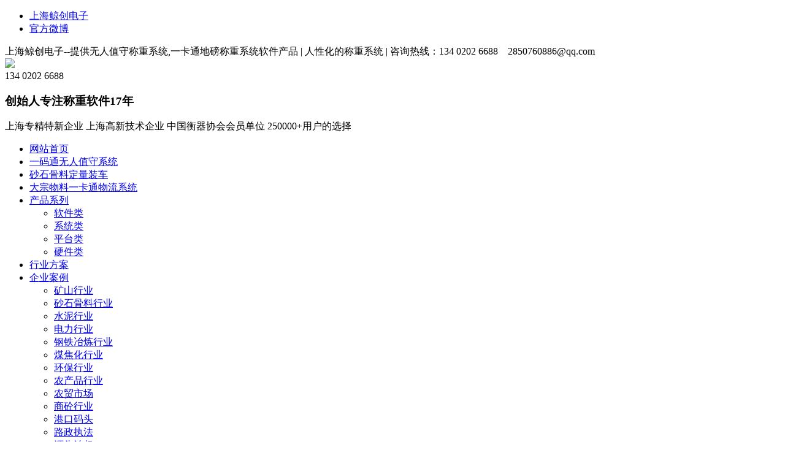

--- FILE ---
content_type: text/html
request_url: https://www.jcweight.com/coal/
body_size: 9514
content:
<!DOCTYPE html>
<!--[if lt IE 7 ]><html class="ie ie6" lang="en"><![endif]-->
<!--[if IE 7 ]><html class="ie ie7" lang="en"><![endif]-->
<!--[if IE 8 ]><html class="ie ie8" lang="en"><![endif]-->
<!--[if (gte IE 9)|!(IE)]><!-->
<html lang="en">
<!--<![endif]-->
<head>
<meta charset="utf-8">
<meta name="viewport" content="width=device-width, initial-scale=1.0, minimum-scale=1.0, maximum-scale=1.0, user-scalable=no">
<meta http-equiv="X-UA-Compatible" content="IE=edge,chrome=1">
<meta name="renderer" content="webkit" />
<meta name="robots" content="index, follow" />
  
<!--百度统计-->
<script>
var _hmt = _hmt || [];
(function() {
  var hm = document.createElement("script");
  hm.src = "https://hm.baidu.com/hm.js?91e131a0bc1371fd6b09fe9d23cbdccd";
  var s = document.getElementsByTagName("script")[0]; 
  s.parentNode.insertBefore(hm, s);
})();
</script>  
  
<!--CNZZ统计--> 
<script type="text/javascript" src="https://s9.cnzz.com/z_stat.php?id=1279074273&web_id=1279074273"></script>  

<!--53客服系统-->   
<script>(function() {var _53code = document.createElement("script");_53code.src = "https://tb.53kf.com/code/code/8708a00bd4c07dfc0474ddf8ae44a80b8/1";var s = document.getElementsByTagName("script")[0]; s.parentNode.insertBefore(_53code, s);})();</script> 
  
<title>散料自动装车系统-粉煤灰煤炭自动装车-智能自动装车系统-上海鲸创科技</title>
<meta name="keywords" content="粉煤灰煤炭自动装车,散料自动装车系统,智能自动装车系统,煤矿筒仓自动装车系统" />
<meta name="description" content="上海鲸创科技提供专业的粉煤灰煤炭自动装车,散料自动装车系统,智能自动装车系统等散料粉煤灰煤炭自动装车系统 .服务热线:13402026688!" />
<link href="/skin/css/bootstrap.min.css" rel="stylesheet"/>
<link href="/skin/css/font-awesome.min.css" rel="stylesheet"/>
<link href="/skin/css/owl.carousel.min.css" rel="stylesheet"/>
<link href="/skin/css/owl.theme.default.min.css" rel="stylesheet"/>
<link href="/skin/css/prettyphoto.css" rel="stylesheet"/>
<link href="/skin/css/animate.min.css" rel="stylesheet"/>
<link href="/skin/css/theme-blue.css" rel="stylesheet"/>
<link href="/skin/css/tk.css" rel="stylesheet"/>
<!--[if lt IE 9]><script src="/skin/js/jquery-1.11.1.min.js"></script><![endif]-->
<!--[if gte IE 9]><!--><script src="/skin/js/jquery-2.1.1.min.js"></script><!--<![endif]-->
<script src="/skin/js/modernizr.custom.js"></script>
<script src="/skin/js/bootstrap.min.js"></script>
<!-- HTML5 shim, for IE6-8 support of HTML5 elements. All other JS at the end of file. -->
<!--[if lt IE 9]>
<script src="/skin/js/html5.js"></script>
<script src="/skin/js/respond.min.js"></script>
<style>
	article,aside,dialog,footer,header,section,nav,figure,menu{display:block;padding:0;margin:0;}
</style>
<link rel="stylesheet" href="/skin/css/ie.css" type="text/css" media="screen"/>
<![endif]-->

<!--[if lte IE 9]>
<script src="/skin/js/jquery.placeholder.js"></script>
<script>
jQuery(document).ready(function($){
	$('input, textarea').placeholder();
});
</script>
<script type="text/javascript" src="/skin/js/pie.js"></script>
<script type="text/javascript">
jQuery(document).ready(function($){
	$('.indexci img').each(function() {
		PIE.attach(this);  
	});  
});
</script>
<![endif]-->

<!--[if (gte IE 6)&(lte IE 8)]>
  <script type="text/javascript" src="/skin/js/selectivizr.js"></script>
  <script type="text/javascript" src="/skin/js/excanvas.compiled.js"></script>
<![endif]-->
</head>
    
<body id="home" class="wide body-light multipage">
 

  
<!--[if lt IE 8]>
	<div class="lt-ie8-bg">
		<p class="browsehappy">You are using an <strong>outdated</strong> browser.</p>
		<p>Please <a href="http://browsehappy.com/">upgrade your browser</a> to improve your experience.</p>
		<p class="browsehappy">对不起，您正在使用的是 <strong>过时</strong> 的浏览器.</p>
		<p>请升级您的浏览器（IE8+，或者是火狐、谷歌、Opera、Safari等现代浏览器），以改进您的用户体验！</p>
	</div>
	<style>
	.lt-ie8-bg{z-index:11111;position:absolute;top:0;left:0;right:0;bottom:0;background-color:#333;color:#999;padding:100px 20px;text-align:center;font-size:26px}
	.lt-ie8-bg a{color:#f5f5f5;border-bottom:2px solid #fff}
	.lt-ie8-bg a:hover{text-decoration:none}
	#page-body-wrap{display:none;}
	</style>
<![endif]-->
<div class="wrapper" id="page-body-wrap">
<style>*{-webkit-touch-callout:none;-webkit-user-select:none;-khtml-user-select:none;-moz-user-select:none;-ms-user-select:none;user-select:none;}</style>
<script>$(document).ready(function(){$("*").css("user-select","none")});$(document).bind("contextmenu",function(){layer.open({title: "温馨提示",content:"需要技术资料请致电：134 0202 6688"});return false});$(window).bind("keydown",function(a){if(a.which==123){layer.open({title: "温馨提示",content:"需要技术资料请致电：134 0202 6688"});return false}});</script>
<script type="text/javascript" src="/skin/layer/layer.js"></script> 
<link href="/skin/css/xinshu.css" rel="stylesheet"/>
<header class="header fixed" id="header-sec">
  <div class="top-line">
    <div class="container">
      <ul class="user-menu">
        <li><a href="https://www.jcweight.com/" target="_blank"><i class="fa fa-external-link"></i> 上海鲸创电子</a></li>
        <li><a href="https://weibo.com/7459722659/manage" target="_blank" rel="nofollow" ><i class="fa fa-weibo"></i> 官方微博</a></li>
      </ul>
      <div class="hot-line">  <span class="adword">上海鲸创电子--提供无人值守称重系统,一卡通地磅称重系统软件产品 | </span>  <span class="adword"> 人性化的称重系统  |  </span>  <span class="top-tel"><i class="fa fa-phone"></i> 咨询热线：134 0202 6688   </span> <span class="top-email"><i class="fa fa-envelope"></i>  2850760886@qq.com</span> </div>
    </div>
  </div>
  <div class="container pchead">
    <div class="header-wrapper clearfix">
		<div id="pcheadmidle">
			<div class="logo"> <a href="/" class="scroll-to"><img src="/skin/images/logo.png"/></a> </div>
			<div id="mobile-menu"></div>
			<div id="navtobottom">
				<div class="telbox">134 0202 6688</div>
				<h3>创始人专注称重软件17年</h3>
				<p>上海专精特新企业 上海高新技术企业 中国衡器协会会员单位 250000+用户的选择 </p>
			</div>
		</div>
      <nav class="navigation closed clearfix"> <a href="#" class="menu-toggle btn"><i class="fa fa-bars"></i></a>
        <ul class="sf-menu nav" id="navigation">
          <li  > <a href="/" class="menu1">网站首页</a> </li>
		  <li class="Lev1 "> <a href="/system/1046.html" class="menu1">一码通无人值守系统</a> 
              
             </li><li class="Lev1 "> <a href="/system/976.html" class="menu1">砂石骨料定量装车</a> 
              
             </li><li class="Lev1 "> <a href="/system/975.html" class="menu1">大宗物料一卡通物流系统</a> 
              
             </li><li class="Lev1 "> <a href="/productline/" class="menu1">产品系列</a> 
            <ul class="dr-menu sub-menu2">
              
              <li class='Lev2'><a class='menu2' href=/software/>软件类</a></li>
              
              <li class='Lev2'><a class='menu2' href=/system/>系统类</a></li>
              
              <li class='Lev2'><a class='menu2' href=/platform/>平台类</a></li>
              
              <li class='Lev2'><a class='menu2' href=/other/>硬件类</a></li>
                            
            </ul>
             </li><li class="Lev1 "> <a href="/cases/" class="menu1">行业方案</a> 
              
             </li><li class="Lev1 active"> <a href="/business/" class="menu1">企业案例</a> 
            <ul class="dr-menu sub-menu2">
              
              <li class='Lev2'><a class='menu2' href=/mine/>矿山行业</a></li>
              
              <li class='Lev2'><a class='menu2' href=/sand/>砂石骨料行业</a></li>
              
              <li class='Lev2'><a class='menu2' href=/cement/>水泥行业</a></li>
              
              <li class='Lev2'><a class='menu2' href=/power/>电力行业</a></li>
              
              <li class='Lev2'><a class='menu2' href=/steel/>钢铁冶炼行业</a></li>
              
              <li class='Lev2'><a class='menu2' href=/coal/>煤焦化行业</a></li>
              
              <li class='Lev2'><a class='menu2' href=/environment/>环保行业</a></li>
              
              <li class='Lev2'><a class='menu2' href=/agriculture/>农产品行业</a></li>
              
              <li class='Lev2'><a class='menu2' href=/bridge/>农贸市场</a></li>
              
              <li class='Lev2'><a class='menu2' href=/building/>商砼行业</a></li>
              
              <li class='Lev2'><a class='menu2' href=/fertilizer/>港口码头</a></li>
              
              <li class='Lev2'><a class='menu2' href=/spin/>路政执法</a></li>
              
              <li class='Lev2'><a class='menu2' href=/public/>源头治超</a></li>
              
              <li class='Lev2'><a class='menu2' href=/transport/>运输与物流</a></li>
              
              <li class='Lev2'><a class='menu2' href=/truck/>新能源行业</a></li>
              
              <li class='Lev2'><a class='menu2' href=/husbandry/>畜牧养殖行业</a></li>
              
              <li class='Lev2'><a class='menu2' href=/foodstuff/>粮食加工行业</a></li>
              
              <li class='Lev2'><a class='menu2' href=/crude-oil/>原油行业</a></li>
              
              <li class='Lev2'><a class='menu2' href=/architecture/>建筑建材行业</a></li>
              
              <li class='Lev2'><a class='menu2' href=/chemical/>化工行业</a></li>
                            
            </ul>
             </li><li class="Lev1 "> <a href="/about/" class="menu1">关于我们</a> 
            <ul class="dr-menu sub-menu2">
              
              <li class='Lev2'><a class='menu2' href=/news/>新闻资讯</a></li>
              
              <li class='Lev2'><a class='menu2' href=/service/>服务支持</a></li>
              
              <li class='Lev2'><a class='menu2' href=/join/>招商加盟</a></li>
                            
            </ul>
             </li>
          <li class="header-search-wrapper">
            <form  class="header-search-form" name="formsearch" action="/plus/search.php">
              <input type="hidden" name="kwtype" value="0" />
              <input type="text" class="form-control header-search" value="" name="q" placeholder="关键字" autocomplete="off"/>
              <input type="submit" hidden="hidden"/>
			  <i class="fa fa-times"></i>
			  <div class='clear'></div>
				<div class="key-list">
					<a href="/plus/search.php?kwtype=0&q=一卡通智能发运系统"><li>一卡通智能发运系统</li></a>
					<a href="/plus/search.php?kwtype=0&q=自动定量装车系统"><li>自动定量装车系统</li></a>
					<a href="/plus/search.php?kwtype=0&q=无人值守自动称重系统"><li>无人值守自动称重系统</li></a>
					<a href="/plus/search.php?kwtype=0&q=物联网称重交易系统"><li>物联网称重交易系统</li></a>
				</div>
            </form>
          </li>
          <li class="navsearch"><a href="#" class="btn-search-toggle"><i class="fa fa-search"></i></a></li>
        </ul>
      </nav>
    </div>
  </div>
  <script type="text/javascript" src="/skin/js/xinshu.js"></script> 
  <div class="newsun-box">
	<div class='navshowbox' upnavid='85' ><div class='sunboxflex'><div class='showrow'><div class='sunbox'><a href='/mine/'>矿山行业</a></div><div class='sunbox'><a href='/sand/'>砂石骨料行业</a></div><div class='sunbox'><a href='/cement/'>水泥行业</a></div><div class='sunbox'><a href='/power/'>电力行业</a></div><div class='sunbox'><a href='/steel/'>钢铁冶炼行业</a></div><div class='sunbox'><a href='/coal/'>煤焦化行业</a></div><div class='sunbox'><a href='/environment/'>环保行业</a></div><div class='sunbox'><a href='/agriculture/'>农产品行业</a></div><div class='sunbox'><a href='/bridge/'>农贸市场</a></div><div class='sunbox'><a href='/building/'>商砼行业</a></div><div class='sunbox'><a href='/fertilizer/'>港口码头</a></div><div class='sunbox'><a href='/spin/'>路政执法</a></div><div class='sunbox'><a href='/public/'>源头治超</a></div><div class='sunbox'><a href='/transport/'>运输与物流</a></div><div class='sunbox'><a href='/truck/'>新能源行业</a></div><div class='sunbox'><a href='/husbandry/'>畜牧养殖行业</a></div><div class='sunbox'><a href='/foodstuff/'>粮食加工行业</a></div><div class='sunbox'><a href='/crude-oil/'>原油行业</a></div><div class='sunbox'><a href='/architecture/'>建筑建材行业</a></div><div class='sunbox'><a href='/chemical/'>化工行业</a></div></div></div></div><div class='navshowbox' upnavid='75' ><div class='sunboxflex'><div class='sunbox'><a href='/software/'><b>软件类</b></a><a href='/software/957.html'>过磅软件粮食收购扫码过磅软件</a><a href='/software/990.html'>地秤软件日语版物联网扫码过磅软件</a><a href='/software/989.html'>称重软件繁体版物联网称重软件</a><a href='/software/960.html'>地磅软件一机多衡地秤软件</a><a href='/software/995.html'>地磅软件法语物联网地磅软件</a><a href='/software/994.html'>地磅软件西班牙语版物联网地磅软件</a><a href='/software/998.html'>称重软件俄语物联网地磅称重软件</a><a href='/software/997.html'>称重软件越南语版物联网地磅称重软件</a><a href='/software/996.html'>称重软件蒙语版物联网地磅称重软件</a><a href='/software/958.html'>扫码过磅煤矿煤场扫码预约过磅软件</a><a href='/software/956.html'>称重软件连续自动过磅称重软件</a><a href='/software/1001.html'>地磅软件企业版物联网称重打印地磅软件</a><a href='/software/954.html'>称重软件英文版物联网地磅称重软件</a><a href='/software/959.html'>称重软件皮带秤自动配料称重软件</a><a href='/software/955.html'>地磅软件混泥土搅拌站过磅软件</a></div><div class='sunbox'><a href='/system/'><b>系统类</b></a><a href='/system/976.html'>自动装车系统-砂石骨料自动装车系统</a><a href='/system/975.html'>自动装车系统-大宗物料一卡通物流发运自动装车系统</a><a href='/system/1005.html'>一码通无人值守称重系统-车号识别无人值守称重系统</a><a href='/system/1008.html'>无人值守地磅智能管理系统-防爆无人值守称重系统</a><a href='/system/973.html'>自动装车系统-煤矿山自动装车系统</a><a href='/system/1007.html'>扫码过磅软件-扫码预约过磅软件</a><a href='/system/999.html'>智能磅秤公磅机-地磅自助过磅一体机</a><a href='/system/1002.html'>公路治超系统-源头治超信息管理平台</a><a href='/system/978.html'>称重软件-物联网地磅称重软件</a><a href='/system/979.html'>无人值守称重管理系统-码头集装箱无人值守称重系统</a><a href='/system/977.html'>地磅防作弊地磅防控仪-地磅软件地秤软件管理系统</a><a href='/system/974.html'>排队叫号系统-货车厂区排队叫号系统</a><a href='/system/937.html'>科技治超-非现场执法源头治超信息管理平台</a><a href='/system/943.html'>电子秤称重软件-全自动配料称重系统</a><a href='/system/944.html'>称重软件-屠宰场ERP称重软件</a><a href='/system/1110.html'>定量装车系统-水泥定量装车系统</a><a href='/system/1111.html'>自动装车系统-油品油库自动装车系统</a><a href='/system/1109.html'>定量装车系统-煤炭煤矿定量装车系统</a><a href='/system/1292.html'>扫码过磅-扫码预约过磅“迷你磅”二代地磅自助过磅一体机</a><a href='/system/1046.html'>一码通汽车衡无人值守防作弊称重系统-汽车衡无人值守</a></div><div class='sunbox'><a href='/platform/'><b>平台类</b></a><a href='/platform/1000.html'>"衡器宝"物联网平台-衡器宝称重管理系统</a><a href='/platform/939.html'>源头治超系统-治超联网管理信息系统</a><a href='/platform/980.html'>客商平台-客商服务平台客商自助平台</a><a href='/platform/946.html'>公路治超系统-公路综合治超管理系统</a></div><div class='sunbox'><a href='/other/'><b>硬件类</b></a><a href='/other/1293.html'>扫码过磅软件扫码预约过磅软件-“迷你磅”二代自动过磅系统一体机</a><a href='/other/1298.html'>智能磅秤公磅机-扫码地磅自助过磅一体机</a><a href='/other/1399.html'>智能道闸-地磅防作弊无人值守称重智能道闸</a><a href='/other/1482.html'>地磅防作弊-地磅防控仪衡器宝K8称重监测防控仪</a><a href='/other/1094.html'>地磅红绿灯-交通红绿灯厂家</a><a href='/other/1091.html'>7寸单行室外显示屏-户外大屏幕led显示屏</a><a href='/other/1090.html'>上架式工控机YPC-820-嵌入式工控机-上海工控机厂家</a><a href='/other/1099.html'>自动抓拍摄像头-地磅监控摄像头</a><a href='/other/1098.html'>台式功放话筒-台式话筒磅房喊话</a><a href='/other/1104.html'>二维码扫码器BXRX-固定式扫码器	-远距离扫码器</a><a href='/other/1097.html'>一体机专业功放-语音控制模块-语音控制系统</a><a href='/other/1103.html'>ATW9001R中距离读写器-rfid中距离读写器	</a><a href='/other/1096.html'>室外防水音柱-网络防水音柱-防水音柱厂家	</a><a href='/other/1102.html'>ATW9007U读写器-rfid远距离读写器-超高频远距离读写器</a><a href='/other/1095.html'>低频超高频手持机-防爆手持机称重-便携式手持机厂家</a><a href='/other/1101.html'>车辆道闸-出入口道闸系统-自动道闸厂家</a><a href='/other/1092.html'>车牌识别补光灯-红外补光灯-led补光灯厂家</a><a href='/other/1100.html'>ip对讲主机-ip网络对讲-语音对讲系统</a></div></div></div><div class='navshowbox' upnavid='8' ><div class='sunboxflex'><div class='showrow'><div class='sunbox'><a href='/news/'>新闻资讯</a></div><div class='sunbox'><a href='/service/'>服务支持</a></div><div class='sunbox'><a href='/join/'>招商加盟</a></div></div></div></div><div class='navshowbox' upnavid='76' ><div class='sunboxflex'><div class='showrow'><div class='sunbox'><a href='/cases/992.html'>定量装车系统-自动定量装车系统(物流与运输行业)</a></div><div class='sunbox'><a href='/cases/947.html'>地磅软件地秤软件-扫码预约过磅软件(屠宰行业)</a></div><div class='sunbox'><a href='/cases/950.html'>智能磅秤公磅机-自动过磅系统一体机(畜牧行业)</a></div><div class='sunbox'><a href='/cases/993.html'>无人值守地磅智能管理系统-无人值守地磅(农产品行业)</a></div><div class='sunbox'><a href='/cases/952.html'>车载称重系统-智能车载称重系统(粮食加工行业)</a></div><div class='sunbox'><a href='/cases/1049.html'>无人值守地磅-无人值守地磅智能管理系统(建材行业)</a></div><div class='sunbox'><a href='/cases/1048.html'>无人值守称重系统-无人值守称重管理系统(路桥建设行业)</a></div><div class='sunbox'><a href='/cases/1047.html'>科技治超-非现场执法科技治超系统(公用工程与市政行业)</a></div><div class='sunbox'><a href='/cases/1044.html'>智能过磅-混泥土智能过磅系统(商砼行业)</a></div><div class='sunbox'><a href='/cases/1045.html'>车载称重系统-矿卡车载称重系统(建筑行业)</a></div><div class='sunbox'><a href='/cases/949.html'>扫码预约过磅软件-小程序预约过磅(钢铁冶炼行业)</a></div><div class='sunbox'><a href='/cases/981.html'>定量装车系统-智能定量装车系统(水泥行业)</a></div><div class='sunbox'><a href='/cases/1043.html'>定量装车系统-自动定量装车系统(煤炭行业)</a></div><div class='sunbox'><a href='/cases/951.html'>自动装车系统-智能自动装车系统(煤焦化行业)</a></div><div class='sunbox'><a href='/cases/991.html'>煤矿自动装车系统-煤矿筒仓快速自动装车系统(矿山行业)</a></div></div></div></div>
  </div>
  <ul class="rightkefu">
		<a href="http://wpa.qq.com/msgrd?v=3&uin=2850760886&site=qq&menu=yes" target="_blank"> 
			<li class="qq">
				<div>
					<i></i>
					<p>Q Q咨询</p>
				</div>
			</li>
		</a>
		<div></div>
		<li class="tel">
			<div>
				<i></i>
				<p>联系电话</p>
			</div>
			<span>
				134 0202 6688
			</span>
		</li>
		<div></div>
		<li class="wechat">
			<div>
				<i></i>
				<p>添加微信</p>
			</div>
			<span>
				
			</span>
		</li>
  </ul>
</header>

<div class="breadcrumb-wrapper">
  <div class="container">
    <div class="col-md-3 col-sm-4 bcid-cat">煤焦化行业</div>
    <div class="col-md-9 col-sm-8 location"><i class="fa fa-map-marker"></i>  <span>当前位置： <a href='https://www.jcweight.com/'>主页</a> > <a href='/business/'>企业案例</a> > <a href='/coal/'>煤焦化行业</a> > </span></div>
  </div>
</div>
<div class="page-container" id="innerpage-wrap">
  <div class="container">
    <div class="row">
      <div class="main col-md-9 inner-left arc-list" role="main">
        <article class="blog-wrap"> 
		<div class="blog-article hentry format-image">
            <figure> <a class="swipebox-x" href="/coal/1645.html"> <img class="img-responsive" alt=" " src="/uploads/250603/2-2506031F631200.jpg"/> </a> </figure>
            <div class="entry-summary post-summary">
              <header class="entry-header">
                <h2 class="entry-title post-title"> <a href="/coal/1645.html" title=" ">上海车号识别无人值守智能地磅系统项目</a> </h2>
              </header>
              <div class="entry-content">
                <p>一、车号识别 无人值守智能地磅系统 项目概述 项目名称：车号识别 无人值守智能地磅系统 项目地址：上海市浦东新区泥城镇新元南路555号 安装时间：2025年1月24日 改造单位：临港集...
				<a href="/coal/1645.html" class="read-more-link">查看详细</a> </p>
              </div>
              <div class="entry-meta post-meta">
				<span><i class="fa fa-user"></i>鲸创小二</span>
				<span><i class="fa fa-calendar"></i>  2025-06-03</span>
              </div>
			</div>
          </div><div class="blog-article hentry format-image">
            <figure> <a class="swipebox-x" href="/crude-oil/1478.html"> <img class="img-responsive" alt=" " src="/uploads/240626/2-240626104251Q6.png"/> </a> </figure>
            <div class="entry-summary post-summary">
              <header class="entry-header">
                <h2 class="entry-title post-title"> <a href="/crude-oil/1478.html" title=" ">山西太原一码通无人值守地磅称重系统软件项…</a> </h2>
              </header>
              <div class="entry-content">
                <p>一、一码通 无人值守地磅称重系统软件 项目概述 项目名称：一码通 无人值守地磅称重系统软件 项目地址：山西省太原市清徐县经济开发区亚鑫工业园1号 项目公司：山西亚鑫新能科技...
				<a href="/crude-oil/1478.html" class="read-more-link">查看详细</a> </p>
              </div>
              <div class="entry-meta post-meta">
				<span><i class="fa fa-user"></i>鲸创小二</span>
				<span><i class="fa fa-calendar"></i>  2024-06-26</span>
              </div>
			</div>
          </div><div class="blog-article hentry format-image">
            <figure> <a class="swipebox-x" href="/coal/1470.html"> <img class="img-responsive" alt=" " src="/uploads/240621/2-240621141210610.jpg"/> </a> </figure>
            <div class="entry-summary post-summary">
              <header class="entry-header">
                <h2 class="entry-title post-title"> <a href="/coal/1470.html" title=" ">浙江嘉兴车号识别动态称重检测系统项目</a> </h2>
              </header>
              <div class="entry-content">
                <p>一、车号识别 动态称重检测系统 项目概述 项目名称：车号识别 动态称重检测系统 项目地址：浙江嘉兴 所属行业：煤矿 项目状态：已完工 二、车号识别 动态称重检测系统 改造前的弊...
				<a href="/coal/1470.html" class="read-more-link">查看详细</a> </p>
              </div>
              <div class="entry-meta post-meta">
				<span><i class="fa fa-user"></i>鲸创小二</span>
				<span><i class="fa fa-calendar"></i>  2024-06-21</span>
              </div>
			</div>
          </div><div class="blog-article hentry format-image">
            <figure> <a class="swipebox-x" href="/coal/1463.html"> <img class="img-responsive" alt=" " src="/uploads/240620/2-240620101122328.jpg"/> </a> </figure>
            <div class="entry-summary post-summary">
              <header class="entry-header">
                <h2 class="entry-title post-title"> <a href="/coal/1463.html" title=" ">山东滕州一码通地磅无人值守称重系统软件项…</a> </h2>
              </header>
              <div class="entry-content">
                <p>一、一码通 地磅无人值守称重系统软件 项目概述 项目名称：一码通 地磅无人值守称重系统软件 安装日期：2024年5月 安装地点：山东枣庄滕州 所属行业：煤化工 二、一码通 地磅无人...
				<a href="/coal/1463.html" class="read-more-link">查看详细</a> </p>
              </div>
              <div class="entry-meta post-meta">
				<span><i class="fa fa-user"></i>鲸创小二</span>
				<span><i class="fa fa-calendar"></i>  2024-06-20</span>
              </div>
			</div>
          </div><div class="blog-article hentry format-image">
            <figure> <a class="swipebox-x" href="/coal/1414.html"> <img class="img-responsive" alt=" " src="/uploads/240527/2-24052G44J6219.jpg"/> </a> </figure>
            <div class="entry-summary post-summary">
              <header class="entry-header">
                <h2 class="entry-title post-title"> <a href="/coal/1414.html" title=" ">河南信阳车号识别无人值守自动过磅系统软件…</a> </h2>
              </header>
              <div class="entry-content">
                <p>一、 车号识别 无人值守自动过磅系统软件 项目概述 项目名称：车号识别 无人值守自动过磅系统软件 项目地址：河南省信阳市羊山新区新五大道太古广场1号楼15层1526号 改造单位：信...
				<a href="/coal/1414.html" class="read-more-link">查看详细</a> </p>
              </div>
              <div class="entry-meta post-meta">
				<span><i class="fa fa-user"></i>鲸创小二</span>
				<span><i class="fa fa-calendar"></i>  2024-05-27</span>
              </div>
			</div>
          </div><div class="blog-article hentry format-image">
            <figure> <a class="swipebox-x" href="/coal/1337.html"> <img class="img-responsive" alt=" " src="/uploads/240318/2-24031Q02150G5.png"/> </a> </figure>
            <div class="entry-summary post-summary">
              <header class="entry-header">
                <h2 class="entry-title post-title"> <a href="/coal/1337.html" title=" ">山西运城刷卡无人值守地磅自动称重系统项目…</a> </h2>
              </header>
              <div class="entry-content">
                <p>一、刷卡 无人值守 地磅自动称重 系统 项目概述 项目名称：刷卡 无人值守地磅自动称重系统 项目地址：山西省运城市河津市五区22号 改造单位：永安煤矿物资供应站 安装时间：2022年...
				<a href="/coal/1337.html" class="read-more-link">查看详细</a> </p>
              </div>
              <div class="entry-meta post-meta">
				<span><i class="fa fa-user"></i>鲸创小二</span>
				<span><i class="fa fa-calendar"></i>  2024-03-18</span>
              </div>
			</div>
          </div><div class="blog-article hentry format-image">
            <figure> <a class="swipebox-x" href="/coal/1068.html"> <img class="img-responsive" alt=" " src="/uploads/211206/220901/2-220Z1152514326.png"/> </a> </figure>
            <div class="entry-summary post-summary">
              <header class="entry-header">
                <h2 class="entry-title post-title"> <a href="/coal/1068.html" title=" ">新疆伊吾疆纳新材料地磅无人值守称重管理系…</a> </h2>
              </header>
              <div class="entry-content">
                <p>一、工程概述 项目名称：新疆伊吾疆纳新材料地磅无人值守称重管理系统工程 项目地点：新疆哈密市伊吾县淖毛湖镇 项目性质：伊吾疆纳6套地磅无人值守称重管理系统 工程周期；1个月...
				<a href="/coal/1068.html" class="read-more-link">查看详细</a> </p>
              </div>
              <div class="entry-meta post-meta">
				<span><i class="fa fa-user"></i>鲸创小二</span>
				<span><i class="fa fa-calendar"></i>  2023-12-11</span>
              </div>
			</div>
          </div><div class="blog-article hentry format-image">
            <figure> <a class="swipebox-x" href="/coal/1075.html"> <img class="img-responsive" alt=" " src="/uploads/211206/220901/2-220Z1154919A2.png"/> </a> </figure>
            <div class="entry-summary post-summary">
              <header class="entry-header">
                <h2 class="entry-title post-title"> <a href="/coal/1075.html" title=" ">新疆疆纳矿业有限公司一卡通物流智能定量装…</a> </h2>
              </header>
              <div class="entry-content">
                <p>一、工程概述 项目名称 ：新疆疆纳矿一卡通物流智能定量装车系统 项目地点 ：新疆哈密市伊吾县淖毛湖矿区 项目性质 ：智能定量装车系统工程 工程周期 ：1个月 项目状态 ：已完工 二、工...
				<a href="/coal/1075.html" class="read-more-link">查看详细</a> </p>
              </div>
              <div class="entry-meta post-meta">
				<span><i class="fa fa-user"></i>鲸创小二</span>
				<span><i class="fa fa-calendar"></i>  2023-12-11</span>
              </div>
			</div>
          </div> </article>
		<div class="clear"></div>
        <div class="dede_pages">
        <ul>
        <li><span class="pageinfo">共 <strong>1</strong>页<strong>8</strong>条记录</span></li>

        </ul>	
        </div>
      </div>
      <aside class="sidebar col-md-3 inner-right" role="complementary">
  <section class="widget side-search">
    <h3 class="title">站内搜索</h3>
    <form  class="searchform" name="formsearch" action="/plus/search.php">
      <input type="hidden" name="kwtype" value="0" />
      <div class="sform-div">
        <input type="text" value="" name="q" placeholder="输入关键字" id="s"/>
        <input type="submit" id="searchsubmit" value=""/>
      </div>
    </form>
  </section>
  <section class="widget widget-category side-contact">
    <h3 class="title">联系信息</h3>
    <div class="s-contact"> 手机：134 0202 6688<br />
      电话：021-34788107<br />
      邮箱：2850760886@qq.com<br />
      地址：上海市闵行区复地浦江中心2号楼907-908室<br />
    </div>
  </section>
  <section class="widget side-news">
    <h3 class="title">热点新闻</h3>
    <div class="tabbed custom-tabbed">
      <div class="block current">
        <ul class="widget-list">
		<li>
            <figure><a href="/news/1668.html"><img src="/uploads/250714/2-250G41I45E62.jpg"/></a></figure>
            <div class="sn-wrapper">
              <p class="s-desc"><a href="/news/1668.html" title="<strong>江苏连云港车号识别无人值守地磅智能管</strong>"><strong>江苏连云港车号识别无人值守地磅智能管</strong>...</a></p>
              <span class="comments"><i class="fa fa-calendar"></i>  2025-07-14</span> </div>
          </li>
<li>
            <figure><a href="/news/1643.html"><img src="/uploads/allimg/250528/1-25052Q63625541-lp.jpg"/></a></figure>
            <div class="sn-wrapper">
              <p class="s-desc"><a href="/news/1643.html" title="上海鲸创携带车辆长宽高测量仪等产品闪">上海鲸创携带车辆长宽高测量仪等产品闪...</a></p>
              <span class="comments"><i class="fa fa-calendar"></i>  2025-05-28</span> </div>
          </li>
<li>
            <figure><a href="/news/1483.html"><img src="/uploads/allimg/240627/2-24062G45G00-L.jpg"/></a></figure>
            <div class="sn-wrapper">
              <p class="s-desc"><a href="/news/1483.html" title="<strong>新产品！衡器宝K8称重防控仪</strong>"><strong>新产品！衡器宝K8称重防控仪</strong>...</a></p>
              <span class="comments"><i class="fa fa-calendar"></i>  2024-06-27</span> </div>
          </li>
<li>
            <figure><a href="/news/1389.html"><img src="/uploads/240507/2-24050G04603I6.jpg"/></a></figure>
            <div class="sn-wrapper">
              <p class="s-desc"><a href="/news/1389.html" title="<strong>新产品！无人值守地磅称重智能道闸！</strong>"><strong>新产品！无人值守地磅称重智能道闸！</strong>...</a></p>
              <span class="comments"><i class="fa fa-calendar"></i>  2024-05-07</span> </div>
          </li>
<li>
            <figure><a href="/news/1388.html"><img src="/uploads/240507/2-24050G01104959.png"/></a></figure>
            <div class="sn-wrapper">
              <p class="s-desc"><a href="/news/1388.html" title="<strong>喜讯！奥特威“一码通”无人值守称重系</strong>"><strong>喜讯！奥特威“一码通”无人值守称重系</strong>...</a></p>
              <span class="comments"><i class="fa fa-calendar"></i>  2024-05-07</span> </div>
          </li>


        </ul>
      </div>
    </div>
  </section>
</aside>
 </div>
  </div>
</div>
<footer class="footer" id="footer-sec">
  <div class="footer-widgets">
    <div class="container">
      <div class="row">
	  <div class="col-md-4 col-sm-6 foot-about">
          <div class="widget widget-about"> <h4 class="widget-title"><a href="/about/">关于我们</a></h4>
            <p>   上海鲸创电子科技有限公司成立于2016年，荣获上海市专精特新企业和高新技术企业称号，是中国衡器协会会员单位。公司拥有四十多项软件著作权证书和多项专利认证，并通过ISO9001质量管理体系认证和双软企业认证。 我们主要致力于称重系统、激光测量、人工智能和称重防作弊等领域产品的研发销售，在业内享有较高知名度和市场占有率。 倾听客户的声音，满足客户的需求是... </p>
            <p class="read-more"><a href="/about/" target="_blank" class="btn btn-theme">查看更多</a> </p>
          </div>
        </div>
        <div class="col-md-2 col-sm-6 foot-nav">
          <div class="widget widget-categories">
            <h4 class="widget-title">网站地图</h4>
            <ul>
              
             <li> <strong> <a href="https://www.jcweight.com/sitemap.xml" target="_blank">XML地图</a></strong></li> 
              <li> <strong><a href="https://www.jcweight.com/sitemap.html" target="_blank">HTML地图</a> </strong></li>
              <li> <strong><a href="https://www.jcweight.com/productline/" target="_blank">产品系列</a> </strong></li>          
              <li> <strong><a href="https://www.jcweight.com/business/" target="_blank">企业案例</a> </strong></li>             
              <li> <strong><a href="https://www.jcweight.com/news/" target="_blank">新闻资讯</a></strong> </li>
              <li><strong> <a href="https://www.jcweight.com/honour/" target="_blank">荣誉资质</a></strong> </li>
              <li><strong> <a href="https://www.jcweight.com/system/1046.html" target="_blank">无人值守地磅智能管理系统</a></strong> </li>
              <li><strong> <a href="https://www.jcweight.com/system/976.html" target="_blank">智能定量装车系统</a></strong> </li>
              <li><strong> <a href="https://www.jcweight.com/system/975.html" target="_blank">智能自动装车系统</a></strong> </li>
              <li><strong> <a href="https://www.jcweight.com/platform/939.html" target="_blank">源头治超高速动态称重系统</a></strong> </li>
              <li><strong> <a href="https://www.jcweight.com/platform/980.html" target="_blank">客商服务管理平台</a></strong> </li>
              
              
           </ul>
          </div>
        </div>
        <div class="col-md-3 col-sm-6 foot-contact">
          <div class="widget widget-twitter-x"> <h4 class="widget-title">联系我们</h4>
            <address>
            <div> <i class="fa fa-map-marker"></i>  上海市闵行区复地浦江中心2号楼907-908室 </div>
            <div> <i class="fa fa-phone"></i>  134 0202 6688 </div>
            <div> <i class="fa fa-fax"></i>  021-34788107 </div>
            <div> <i class="fa fa-envelope"></i>  <a href="mailto:2850760886@qq.com">2850760886@qq.com</a> </div>
            </address>
          </div>
        </div>
        <div class="col-md-3 col-sm-6 foot-qrcode">
          <div class="widget widget-flickr-feed-x">
            <h4 class="widget-title"><span>扫描二维码</span></h4>
            <div class="qrcode"> <img src="/skin/images/wxgz.jpg" width="200"/> </div>
          </div>
        </div>
      </div>
    </div>
  </div>
  
  
  
  <div class="footer-meta footer-meta-alt">
    <div class="container">
      <div class="row">
        <div class="col-md-9 col-sm-8 foot-copyright" style="width:100%;text-align:center;">  <a href="https://www.jcweight.com/contact/" target="_blank">Copyright &copy; 2008-2025 上海鲸创电子无人值守地磅智能管理系统,无人值守自动过磅系统,智能自动定量装车系统,智能自动地磅称重系统,源头治超动态称重系统等解决方案 版权所有 </a> <a href="https://beian.miit.gov.cn/" target="_blank"> 沪ICP备17055146号-4</a> </div>
         
        <br />
         <br />
        
         <div class="links-footer"> <span>友情链接： <a href="https://www.jcweight.com/" target="_blank" >无人值守地磅智能管理系统 </a>
<a href="https://www.jcweigh.com/" target="_blank" >地磅无人值守称重系统 </a>
<a href="https://www.shweight.com/" target="_blank" >地磅无人值守智能称重管理系统|
           </a>  </span> </div> 
  
        
      </div>
    </div>
  </div>
  

</footer>




</div>
<script src="/skin/js/superfish.js"></script> 
<script src="/skin/js/jquery.prettyphoto.js"></script> 
<script src="/skin/js/jquery.smoothscroll.min.js"></script> 
<script src="/skin/js/jquery.easing.min.js"></script> 
<script src="/skin/js/smooth-scrollbar.min.js"></script> 
<script src="/skin/js/owl.carousel.min.js"></script> 
<script src="/skin/js/waypoints.min.js"></script> 
<script src="/skin/js/jquery.isotope.min.js"></script> 
<script src="/skin/js/theme.js"></script> 
<script src="/skin/js/custom.js"></script>
</body>
</html>